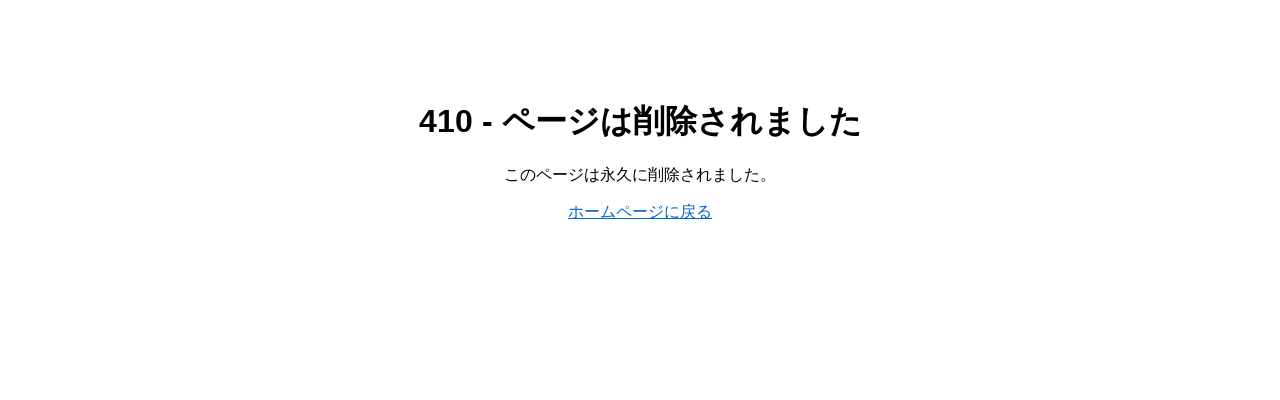

--- FILE ---
content_type: text/html; charset=utf-8
request_url: https://www.bizplace.it/portfolio-item/sharewood/?lang=en
body_size: 414
content:
<!DOCTYPE html>
  <html lang='ja'>
  <head>
      <meta charset='UTF-8'>
      <meta name='viewport' content='width=device-width, initial-scale=1.0'>
      <meta name='robots' content='noindex, nofollow'>
      <title>ページは削除されました</title>
  </head>
  <body style='font-family: Arial, sans-serif; max-width: 600px; margin: 100px auto; text-align: center;'>
      <h1>410 - ページは削除されました</h1>
      <p>このページは永久に削除されました。</p>
      <p><a href='###HOSTURL###' style='color: #0066cc;'>ホームページに戻る</a></p>
  </body>
  </html>